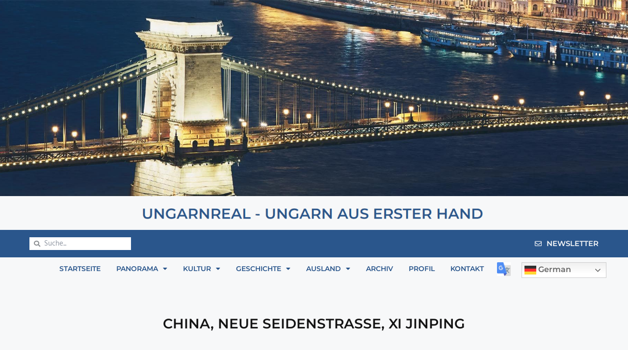

--- FILE ---
content_type: text/html; charset=UTF-8
request_url: https://ungarnreal.de/tag/neue-seidenstrasse/
body_size: 21932
content:
<!doctype html>
<html lang="de" class="no-js" itemtype="https://schema.org/Blog" itemscope>
<head>
	<meta charset="UTF-8">
	<meta name="viewport" content="width=device-width, initial-scale=1, minimum-scale=1">
	<meta name='robots' content='index, follow, max-image-preview:large, max-snippet:-1, max-video-preview:-1' />

	<!-- This site is optimized with the Yoast SEO plugin v26.8 - https://yoast.com/product/yoast-seo-wordpress/ -->
	<title>Neue Seidenstraße Archívum - UNGARNREAL - Ungarn aus erster Hand</title>
<link data-rocket-preload as="style" href="https://fonts.googleapis.com/css?family=Hind%3Aregular%2C700&#038;display=swap" rel="preload">
<link href="https://fonts.googleapis.com/css?family=Hind%3Aregular%2C700&#038;display=swap" media="print" onload="this.media=&#039;all&#039;" rel="stylesheet">
<noscript><link rel="stylesheet" href="https://fonts.googleapis.com/css?family=Hind%3Aregular%2C700&#038;display=swap"></noscript>
	<link rel="canonical" href="https://ungarnreal.de/tag/neue-seidenstrasse/" />
	<meta property="og:locale" content="de_DE" />
	<meta property="og:type" content="article" />
	<meta property="og:title" content="Neue Seidenstraße Archívum - UNGARNREAL - Ungarn aus erster Hand" />
	<meta property="og:url" content="https://ungarnreal.de/tag/neue-seidenstrasse/" />
	<meta property="og:site_name" content="UNGARNREAL - Ungarn aus erster Hand" />
	<meta name="twitter:card" content="summary_large_image" />
	<script type="application/ld+json" class="yoast-schema-graph">{"@context":"https://schema.org","@graph":[{"@type":"CollectionPage","@id":"https://ungarnreal.de/tag/neue-seidenstrasse/","url":"https://ungarnreal.de/tag/neue-seidenstrasse/","name":"Neue Seidenstraße Archívum - UNGARNREAL - Ungarn aus erster Hand","isPartOf":{"@id":"https://ungarnreal.de/#website"},"primaryImageOfPage":{"@id":"https://ungarnreal.de/tag/neue-seidenstrasse/#primaryimage"},"image":{"@id":"https://ungarnreal.de/tag/neue-seidenstrasse/#primaryimage"},"thumbnailUrl":"https://ungarnreal.de/wp-content/uploads/2024/05/d_kos20240509019-1.jpg","breadcrumb":{"@id":"https://ungarnreal.de/tag/neue-seidenstrasse/#breadcrumb"},"inLanguage":"de"},{"@type":"ImageObject","inLanguage":"de","@id":"https://ungarnreal.de/tag/neue-seidenstrasse/#primaryimage","url":"https://ungarnreal.de/wp-content/uploads/2024/05/d_kos20240509019-1.jpg","contentUrl":"https://ungarnreal.de/wp-content/uploads/2024/05/d_kos20240509019-1.jpg","width":800,"height":533},{"@type":"BreadcrumbList","@id":"https://ungarnreal.de/tag/neue-seidenstrasse/#breadcrumb","itemListElement":[{"@type":"ListItem","position":1,"name":"Startseite","item":"https://ungarnreal.de/"},{"@type":"ListItem","position":2,"name":"Neue Seidenstraße"}]},{"@type":"WebSite","@id":"https://ungarnreal.de/#website","url":"https://ungarnreal.de/","name":"UNGARNREAL - Ungarn aus erster Hand","description":"Erhellendes aus dem ungarischen Kosmos","potentialAction":[{"@type":"SearchAction","target":{"@type":"EntryPoint","urlTemplate":"https://ungarnreal.de/?s={search_term_string}"},"query-input":{"@type":"PropertyValueSpecification","valueRequired":true,"valueName":"search_term_string"}}],"inLanguage":"de"}]}</script>
	<!-- / Yoast SEO plugin. -->


<link rel='dns-prefetch' href='//www.googletagmanager.com' />
<link href='https://fonts.gstatic.com' crossorigin rel='preconnect' />
<link rel="alternate" type="application/rss+xml" title="UNGARNREAL - Ungarn aus erster Hand &raquo; Feed" href="https://ungarnreal.de/feed/" />
<link rel="alternate" type="application/rss+xml" title="UNGARNREAL - Ungarn aus erster Hand &raquo; Kommentar-Feed" href="https://ungarnreal.de/comments/feed/" />
			<script>document.documentElement.classList.remove( 'no-js' );</script>
			<link rel="alternate" type="application/rss+xml" title="UNGARNREAL - Ungarn aus erster Hand &raquo; Neue Seidenstraße Schlagwort-Feed" href="https://ungarnreal.de/tag/neue-seidenstrasse/feed/" />
<style id='wp-img-auto-sizes-contain-inline-css'>
img:is([sizes=auto i],[sizes^="auto," i]){contain-intrinsic-size:3000px 1500px}
/*# sourceURL=wp-img-auto-sizes-contain-inline-css */
</style>
<link rel='stylesheet' id='colorboxstyle-css' href='https://ungarnreal.de/wp-content/plugins/link-library/colorbox/colorbox.css?ver=e2db8e6c0c663775fdfbb7f511d0d6c4' media='all' />
<style id='wp-emoji-styles-inline-css'>

	img.wp-smiley, img.emoji {
		display: inline !important;
		border: none !important;
		box-shadow: none !important;
		height: 1em !important;
		width: 1em !important;
		margin: 0 0.07em !important;
		vertical-align: -0.1em !important;
		background: none !important;
		padding: 0 !important;
	}
/*# sourceURL=wp-emoji-styles-inline-css */
</style>
<link rel='stylesheet' id='wp-block-library-css' href='https://ungarnreal.de/wp-includes/css/dist/block-library/style.min.css?ver=e2db8e6c0c663775fdfbb7f511d0d6c4' media='all' />
<style id='wp-block-heading-inline-css'>
h1:where(.wp-block-heading).has-background,h2:where(.wp-block-heading).has-background,h3:where(.wp-block-heading).has-background,h4:where(.wp-block-heading).has-background,h5:where(.wp-block-heading).has-background,h6:where(.wp-block-heading).has-background{padding:1.25em 2.375em}h1.has-text-align-left[style*=writing-mode]:where([style*=vertical-lr]),h1.has-text-align-right[style*=writing-mode]:where([style*=vertical-rl]),h2.has-text-align-left[style*=writing-mode]:where([style*=vertical-lr]),h2.has-text-align-right[style*=writing-mode]:where([style*=vertical-rl]),h3.has-text-align-left[style*=writing-mode]:where([style*=vertical-lr]),h3.has-text-align-right[style*=writing-mode]:where([style*=vertical-rl]),h4.has-text-align-left[style*=writing-mode]:where([style*=vertical-lr]),h4.has-text-align-right[style*=writing-mode]:where([style*=vertical-rl]),h5.has-text-align-left[style*=writing-mode]:where([style*=vertical-lr]),h5.has-text-align-right[style*=writing-mode]:where([style*=vertical-rl]),h6.has-text-align-left[style*=writing-mode]:where([style*=vertical-lr]),h6.has-text-align-right[style*=writing-mode]:where([style*=vertical-rl]){rotate:180deg}
/*# sourceURL=https://ungarnreal.de/wp-includes/blocks/heading/style.min.css */
</style>
<style id='wp-block-paragraph-inline-css'>
.is-small-text{font-size:.875em}.is-regular-text{font-size:1em}.is-large-text{font-size:2.25em}.is-larger-text{font-size:3em}.has-drop-cap:not(:focus):first-letter{float:left;font-size:8.4em;font-style:normal;font-weight:100;line-height:.68;margin:.05em .1em 0 0;text-transform:uppercase}body.rtl .has-drop-cap:not(:focus):first-letter{float:none;margin-left:.1em}p.has-drop-cap.has-background{overflow:hidden}:root :where(p.has-background){padding:1.25em 2.375em}:where(p.has-text-color:not(.has-link-color)) a{color:inherit}p.has-text-align-left[style*="writing-mode:vertical-lr"],p.has-text-align-right[style*="writing-mode:vertical-rl"]{rotate:180deg}
/*# sourceURL=https://ungarnreal.de/wp-includes/blocks/paragraph/style.min.css */
</style>
<style id='wp-block-quote-inline-css'>
.wp-block-quote{box-sizing:border-box;overflow-wrap:break-word}.wp-block-quote.is-large:where(:not(.is-style-plain)),.wp-block-quote.is-style-large:where(:not(.is-style-plain)){margin-bottom:1em;padding:0 1em}.wp-block-quote.is-large:where(:not(.is-style-plain)) p,.wp-block-quote.is-style-large:where(:not(.is-style-plain)) p{font-size:1.5em;font-style:italic;line-height:1.6}.wp-block-quote.is-large:where(:not(.is-style-plain)) cite,.wp-block-quote.is-large:where(:not(.is-style-plain)) footer,.wp-block-quote.is-style-large:where(:not(.is-style-plain)) cite,.wp-block-quote.is-style-large:where(:not(.is-style-plain)) footer{font-size:1.125em;text-align:right}.wp-block-quote>cite{display:block}
/*# sourceURL=https://ungarnreal.de/wp-includes/blocks/quote/style.min.css */
</style>
<style id='global-styles-inline-css'>
:root{--wp--preset--aspect-ratio--square: 1;--wp--preset--aspect-ratio--4-3: 4/3;--wp--preset--aspect-ratio--3-4: 3/4;--wp--preset--aspect-ratio--3-2: 3/2;--wp--preset--aspect-ratio--2-3: 2/3;--wp--preset--aspect-ratio--16-9: 16/9;--wp--preset--aspect-ratio--9-16: 9/16;--wp--preset--color--black: #000000;--wp--preset--color--cyan-bluish-gray: #abb8c3;--wp--preset--color--white: #ffffff;--wp--preset--color--pale-pink: #f78da7;--wp--preset--color--vivid-red: #cf2e2e;--wp--preset--color--luminous-vivid-orange: #ff6900;--wp--preset--color--luminous-vivid-amber: #fcb900;--wp--preset--color--light-green-cyan: #7bdcb5;--wp--preset--color--vivid-green-cyan: #00d084;--wp--preset--color--pale-cyan-blue: #8ed1fc;--wp--preset--color--vivid-cyan-blue: #0693e3;--wp--preset--color--vivid-purple: #9b51e0;--wp--preset--color--theme-palette-1: var(--global-palette1);--wp--preset--color--theme-palette-2: var(--global-palette2);--wp--preset--color--theme-palette-3: var(--global-palette3);--wp--preset--color--theme-palette-4: var(--global-palette4);--wp--preset--color--theme-palette-5: var(--global-palette5);--wp--preset--color--theme-palette-6: var(--global-palette6);--wp--preset--color--theme-palette-7: var(--global-palette7);--wp--preset--color--theme-palette-8: var(--global-palette8);--wp--preset--color--theme-palette-9: var(--global-palette9);--wp--preset--gradient--vivid-cyan-blue-to-vivid-purple: linear-gradient(135deg,rgb(6,147,227) 0%,rgb(155,81,224) 100%);--wp--preset--gradient--light-green-cyan-to-vivid-green-cyan: linear-gradient(135deg,rgb(122,220,180) 0%,rgb(0,208,130) 100%);--wp--preset--gradient--luminous-vivid-amber-to-luminous-vivid-orange: linear-gradient(135deg,rgb(252,185,0) 0%,rgb(255,105,0) 100%);--wp--preset--gradient--luminous-vivid-orange-to-vivid-red: linear-gradient(135deg,rgb(255,105,0) 0%,rgb(207,46,46) 100%);--wp--preset--gradient--very-light-gray-to-cyan-bluish-gray: linear-gradient(135deg,rgb(238,238,238) 0%,rgb(169,184,195) 100%);--wp--preset--gradient--cool-to-warm-spectrum: linear-gradient(135deg,rgb(74,234,220) 0%,rgb(151,120,209) 20%,rgb(207,42,186) 40%,rgb(238,44,130) 60%,rgb(251,105,98) 80%,rgb(254,248,76) 100%);--wp--preset--gradient--blush-light-purple: linear-gradient(135deg,rgb(255,206,236) 0%,rgb(152,150,240) 100%);--wp--preset--gradient--blush-bordeaux: linear-gradient(135deg,rgb(254,205,165) 0%,rgb(254,45,45) 50%,rgb(107,0,62) 100%);--wp--preset--gradient--luminous-dusk: linear-gradient(135deg,rgb(255,203,112) 0%,rgb(199,81,192) 50%,rgb(65,88,208) 100%);--wp--preset--gradient--pale-ocean: linear-gradient(135deg,rgb(255,245,203) 0%,rgb(182,227,212) 50%,rgb(51,167,181) 100%);--wp--preset--gradient--electric-grass: linear-gradient(135deg,rgb(202,248,128) 0%,rgb(113,206,126) 100%);--wp--preset--gradient--midnight: linear-gradient(135deg,rgb(2,3,129) 0%,rgb(40,116,252) 100%);--wp--preset--font-size--small: var(--global-font-size-small);--wp--preset--font-size--medium: var(--global-font-size-medium);--wp--preset--font-size--large: var(--global-font-size-large);--wp--preset--font-size--x-large: 42px;--wp--preset--font-size--larger: var(--global-font-size-larger);--wp--preset--font-size--xxlarge: var(--global-font-size-xxlarge);--wp--preset--spacing--20: 0.44rem;--wp--preset--spacing--30: 0.67rem;--wp--preset--spacing--40: 1rem;--wp--preset--spacing--50: 1.5rem;--wp--preset--spacing--60: 2.25rem;--wp--preset--spacing--70: 3.38rem;--wp--preset--spacing--80: 5.06rem;--wp--preset--shadow--natural: 6px 6px 9px rgba(0, 0, 0, 0.2);--wp--preset--shadow--deep: 12px 12px 50px rgba(0, 0, 0, 0.4);--wp--preset--shadow--sharp: 6px 6px 0px rgba(0, 0, 0, 0.2);--wp--preset--shadow--outlined: 6px 6px 0px -3px rgb(255, 255, 255), 6px 6px rgb(0, 0, 0);--wp--preset--shadow--crisp: 6px 6px 0px rgb(0, 0, 0);}:where(.is-layout-flex){gap: 0.5em;}:where(.is-layout-grid){gap: 0.5em;}body .is-layout-flex{display: flex;}.is-layout-flex{flex-wrap: wrap;align-items: center;}.is-layout-flex > :is(*, div){margin: 0;}body .is-layout-grid{display: grid;}.is-layout-grid > :is(*, div){margin: 0;}:where(.wp-block-columns.is-layout-flex){gap: 2em;}:where(.wp-block-columns.is-layout-grid){gap: 2em;}:where(.wp-block-post-template.is-layout-flex){gap: 1.25em;}:where(.wp-block-post-template.is-layout-grid){gap: 1.25em;}.has-black-color{color: var(--wp--preset--color--black) !important;}.has-cyan-bluish-gray-color{color: var(--wp--preset--color--cyan-bluish-gray) !important;}.has-white-color{color: var(--wp--preset--color--white) !important;}.has-pale-pink-color{color: var(--wp--preset--color--pale-pink) !important;}.has-vivid-red-color{color: var(--wp--preset--color--vivid-red) !important;}.has-luminous-vivid-orange-color{color: var(--wp--preset--color--luminous-vivid-orange) !important;}.has-luminous-vivid-amber-color{color: var(--wp--preset--color--luminous-vivid-amber) !important;}.has-light-green-cyan-color{color: var(--wp--preset--color--light-green-cyan) !important;}.has-vivid-green-cyan-color{color: var(--wp--preset--color--vivid-green-cyan) !important;}.has-pale-cyan-blue-color{color: var(--wp--preset--color--pale-cyan-blue) !important;}.has-vivid-cyan-blue-color{color: var(--wp--preset--color--vivid-cyan-blue) !important;}.has-vivid-purple-color{color: var(--wp--preset--color--vivid-purple) !important;}.has-black-background-color{background-color: var(--wp--preset--color--black) !important;}.has-cyan-bluish-gray-background-color{background-color: var(--wp--preset--color--cyan-bluish-gray) !important;}.has-white-background-color{background-color: var(--wp--preset--color--white) !important;}.has-pale-pink-background-color{background-color: var(--wp--preset--color--pale-pink) !important;}.has-vivid-red-background-color{background-color: var(--wp--preset--color--vivid-red) !important;}.has-luminous-vivid-orange-background-color{background-color: var(--wp--preset--color--luminous-vivid-orange) !important;}.has-luminous-vivid-amber-background-color{background-color: var(--wp--preset--color--luminous-vivid-amber) !important;}.has-light-green-cyan-background-color{background-color: var(--wp--preset--color--light-green-cyan) !important;}.has-vivid-green-cyan-background-color{background-color: var(--wp--preset--color--vivid-green-cyan) !important;}.has-pale-cyan-blue-background-color{background-color: var(--wp--preset--color--pale-cyan-blue) !important;}.has-vivid-cyan-blue-background-color{background-color: var(--wp--preset--color--vivid-cyan-blue) !important;}.has-vivid-purple-background-color{background-color: var(--wp--preset--color--vivid-purple) !important;}.has-black-border-color{border-color: var(--wp--preset--color--black) !important;}.has-cyan-bluish-gray-border-color{border-color: var(--wp--preset--color--cyan-bluish-gray) !important;}.has-white-border-color{border-color: var(--wp--preset--color--white) !important;}.has-pale-pink-border-color{border-color: var(--wp--preset--color--pale-pink) !important;}.has-vivid-red-border-color{border-color: var(--wp--preset--color--vivid-red) !important;}.has-luminous-vivid-orange-border-color{border-color: var(--wp--preset--color--luminous-vivid-orange) !important;}.has-luminous-vivid-amber-border-color{border-color: var(--wp--preset--color--luminous-vivid-amber) !important;}.has-light-green-cyan-border-color{border-color: var(--wp--preset--color--light-green-cyan) !important;}.has-vivid-green-cyan-border-color{border-color: var(--wp--preset--color--vivid-green-cyan) !important;}.has-pale-cyan-blue-border-color{border-color: var(--wp--preset--color--pale-cyan-blue) !important;}.has-vivid-cyan-blue-border-color{border-color: var(--wp--preset--color--vivid-cyan-blue) !important;}.has-vivid-purple-border-color{border-color: var(--wp--preset--color--vivid-purple) !important;}.has-vivid-cyan-blue-to-vivid-purple-gradient-background{background: var(--wp--preset--gradient--vivid-cyan-blue-to-vivid-purple) !important;}.has-light-green-cyan-to-vivid-green-cyan-gradient-background{background: var(--wp--preset--gradient--light-green-cyan-to-vivid-green-cyan) !important;}.has-luminous-vivid-amber-to-luminous-vivid-orange-gradient-background{background: var(--wp--preset--gradient--luminous-vivid-amber-to-luminous-vivid-orange) !important;}.has-luminous-vivid-orange-to-vivid-red-gradient-background{background: var(--wp--preset--gradient--luminous-vivid-orange-to-vivid-red) !important;}.has-very-light-gray-to-cyan-bluish-gray-gradient-background{background: var(--wp--preset--gradient--very-light-gray-to-cyan-bluish-gray) !important;}.has-cool-to-warm-spectrum-gradient-background{background: var(--wp--preset--gradient--cool-to-warm-spectrum) !important;}.has-blush-light-purple-gradient-background{background: var(--wp--preset--gradient--blush-light-purple) !important;}.has-blush-bordeaux-gradient-background{background: var(--wp--preset--gradient--blush-bordeaux) !important;}.has-luminous-dusk-gradient-background{background: var(--wp--preset--gradient--luminous-dusk) !important;}.has-pale-ocean-gradient-background{background: var(--wp--preset--gradient--pale-ocean) !important;}.has-electric-grass-gradient-background{background: var(--wp--preset--gradient--electric-grass) !important;}.has-midnight-gradient-background{background: var(--wp--preset--gradient--midnight) !important;}.has-small-font-size{font-size: var(--wp--preset--font-size--small) !important;}.has-medium-font-size{font-size: var(--wp--preset--font-size--medium) !important;}.has-large-font-size{font-size: var(--wp--preset--font-size--large) !important;}.has-x-large-font-size{font-size: var(--wp--preset--font-size--x-large) !important;}
/*# sourceURL=global-styles-inline-css */
</style>
<style id='core-block-supports-inline-css'>
.wp-elements-c3d7dd1b18d81628742b997f718fc350 a:where(:not(.wp-element-button)){color:var(--wp--preset--color--theme-palette-9);}.wp-elements-3f264ae99f52d8df9f766d684f62f1ff a:where(:not(.wp-element-button)){color:var(--wp--preset--color--theme-palette-9);}
/*# sourceURL=core-block-supports-inline-css */
</style>

<style id='classic-theme-styles-inline-css'>
/*! This file is auto-generated */
.wp-block-button__link{color:#fff;background-color:#32373c;border-radius:9999px;box-shadow:none;text-decoration:none;padding:calc(.667em + 2px) calc(1.333em + 2px);font-size:1.125em}.wp-block-file__button{background:#32373c;color:#fff;text-decoration:none}
/*# sourceURL=/wp-includes/css/classic-themes.min.css */
</style>
<link rel='stylesheet' id='thumbs_rating_styles-css' href='https://ungarnreal.de/wp-content/plugins/link-library/upvote-downvote/css/style.css?ver=1.0.0' media='all' />
<link rel='stylesheet' id='kadence-global-css' href='https://ungarnreal.de/wp-content/themes/kadence/assets/css/global.min.css?ver=1.3.6' media='all' />
<style id='kadence-global-inline-css'>
/* Kadence Base CSS */
:root{--global-palette1:#2a568c;--global-palette2:#5281bb;--global-palette3:#151515;--global-palette4:#2D3748;--global-palette5:#4A5568;--global-palette6:#6f6f6f;--global-palette7:#adafb1;--global-palette8:#f7f8f9;--global-palette9:#ffffff;--global-palette9rgb:255, 255, 255;--global-palette-highlight:var(--global-palette1);--global-palette-highlight-alt:var(--global-palette2);--global-palette-highlight-alt2:var(--global-palette9);--global-palette-btn-bg:var(--global-palette1);--global-palette-btn-bg-hover:var(--global-palette2);--global-palette-btn:var(--global-palette9);--global-palette-btn-hover:var(--global-palette9);--global-body-font-family:Hind, sans-serif;--global-heading-font-family:inherit;--global-primary-nav-font-family:inherit;--global-fallback-font:sans-serif;--global-display-fallback-font:sans-serif;--global-content-width:1290px;--global-content-wide-width:calc(1290px + 230px);--global-content-narrow-width:842px;--global-content-edge-padding:1.5rem;--global-content-boxed-padding:2rem;--global-calc-content-width:calc(1290px - var(--global-content-edge-padding) - var(--global-content-edge-padding) );--wp--style--global--content-size:var(--global-calc-content-width);}.wp-site-blocks{--global-vw:calc( 100vw - ( 0.5 * var(--scrollbar-offset)));}:root body.kadence-elementor-colors{--e-global-color-kadence1:var(--global-palette1);--e-global-color-kadence2:var(--global-palette2);--e-global-color-kadence3:var(--global-palette3);--e-global-color-kadence4:var(--global-palette4);--e-global-color-kadence5:var(--global-palette5);--e-global-color-kadence6:var(--global-palette6);--e-global-color-kadence7:var(--global-palette7);--e-global-color-kadence8:var(--global-palette8);--e-global-color-kadence9:var(--global-palette9);}body{background:var(--global-palette8);}body, input, select, optgroup, textarea{font-style:normal;font-weight:normal;font-size:17px;line-height:1.6;font-family:var(--global-body-font-family);color:var(--global-palette3);}.content-bg, body.content-style-unboxed .site{background:var(--global-palette9);}h1,h2,h3,h4,h5,h6{font-family:var(--global-heading-font-family);}h1{font-weight:700;font-size:32px;line-height:1.5;color:var(--global-palette3);}h2{font-weight:700;font-size:28px;line-height:1.5;color:var(--global-palette3);}h3{font-weight:700;font-size:24px;line-height:1.5;color:var(--global-palette3);}h4{font-weight:700;font-size:22px;line-height:1.5;color:var(--global-palette4);}h5{font-weight:700;font-size:20px;line-height:1.5;color:var(--global-palette4);}h6{font-weight:700;font-size:18px;line-height:1.5;color:var(--global-palette5);}.entry-hero .kadence-breadcrumbs{max-width:1290px;}.site-container, .site-header-row-layout-contained, .site-footer-row-layout-contained, .entry-hero-layout-contained, .comments-area, .alignfull > .wp-block-cover__inner-container, .alignwide > .wp-block-cover__inner-container{max-width:var(--global-content-width);}.content-width-narrow .content-container.site-container, .content-width-narrow .hero-container.site-container{max-width:var(--global-content-narrow-width);}@media all and (min-width: 1520px){.wp-site-blocks .content-container  .alignwide{margin-left:-115px;margin-right:-115px;width:unset;max-width:unset;}}@media all and (min-width: 1102px){.content-width-narrow .wp-site-blocks .content-container .alignwide{margin-left:-130px;margin-right:-130px;width:unset;max-width:unset;}}.content-style-boxed .wp-site-blocks .entry-content .alignwide{margin-left:calc( -1 * var( --global-content-boxed-padding ) );margin-right:calc( -1 * var( --global-content-boxed-padding ) );}.content-area{margin-top:5rem;margin-bottom:5rem;}@media all and (max-width: 1024px){.content-area{margin-top:3rem;margin-bottom:3rem;}}@media all and (max-width: 767px){.content-area{margin-top:2rem;margin-bottom:2rem;}}@media all and (max-width: 1024px){:root{--global-content-boxed-padding:2rem;}}@media all and (max-width: 767px){:root{--global-content-boxed-padding:1.5rem;}}.entry-content-wrap{padding:2rem;}@media all and (max-width: 1024px){.entry-content-wrap{padding:2rem;}}@media all and (max-width: 767px){.entry-content-wrap{padding:1.5rem;}}.entry.single-entry{box-shadow:0px 15px 15px -10px rgba(0,0,0,0.05);}.entry.loop-entry{box-shadow:0px 15px 15px -10px rgba(0,0,0,0.05);}.loop-entry .entry-content-wrap{padding:2rem;}@media all and (max-width: 1024px){.loop-entry .entry-content-wrap{padding:2rem;}}@media all and (max-width: 767px){.loop-entry .entry-content-wrap{padding:1.5rem;}}button, .button, .wp-block-button__link, input[type="button"], input[type="reset"], input[type="submit"], .fl-button, .elementor-button-wrapper .elementor-button, .wc-block-components-checkout-place-order-button, .wc-block-cart__submit{box-shadow:0px 0px 0px -7px rgba(0,0,0,0);}button:hover, button:focus, button:active, .button:hover, .button:focus, .button:active, .wp-block-button__link:hover, .wp-block-button__link:focus, .wp-block-button__link:active, input[type="button"]:hover, input[type="button"]:focus, input[type="button"]:active, input[type="reset"]:hover, input[type="reset"]:focus, input[type="reset"]:active, input[type="submit"]:hover, input[type="submit"]:focus, input[type="submit"]:active, .elementor-button-wrapper .elementor-button:hover, .elementor-button-wrapper .elementor-button:focus, .elementor-button-wrapper .elementor-button:active, .wc-block-cart__submit:hover{box-shadow:0px 15px 25px -7px rgba(0,0,0,0.1);}.kb-button.kb-btn-global-outline.kb-btn-global-inherit{padding-top:calc(px - 2px);padding-right:calc(px - 2px);padding-bottom:calc(px - 2px);padding-left:calc(px - 2px);}@media all and (min-width: 1025px){.transparent-header .entry-hero .entry-hero-container-inner{padding-top:80px;}}@media all and (max-width: 1024px){.mobile-transparent-header .entry-hero .entry-hero-container-inner{padding-top:80px;}}@media all and (max-width: 767px){.mobile-transparent-header .entry-hero .entry-hero-container-inner{padding-top:80px;}}#kt-scroll-up-reader, #kt-scroll-up{border-radius:0px 0px 0px 0px;color:var(--global-palette8);background:var(--global-palette2);bottom:30px;font-size:1.2em;padding:0.4em 0.4em 0.4em 0.4em;}#kt-scroll-up-reader.scroll-up-side-right, #kt-scroll-up.scroll-up-side-right{right:30px;}#kt-scroll-up-reader.scroll-up-side-left, #kt-scroll-up.scroll-up-side-left{left:30px;}
/* Kadence Header CSS */
@media all and (max-width: 1024px){.mobile-transparent-header #masthead{position:absolute;left:0px;right:0px;z-index:100;}.kadence-scrollbar-fixer.mobile-transparent-header #masthead{right:var(--scrollbar-offset,0);}.mobile-transparent-header #masthead, .mobile-transparent-header .site-top-header-wrap .site-header-row-container-inner, .mobile-transparent-header .site-main-header-wrap .site-header-row-container-inner, .mobile-transparent-header .site-bottom-header-wrap .site-header-row-container-inner{background:transparent;}.site-header-row-tablet-layout-fullwidth, .site-header-row-tablet-layout-standard{padding:0px;}}@media all and (min-width: 1025px){.transparent-header #masthead{position:absolute;left:0px;right:0px;z-index:100;}.transparent-header.kadence-scrollbar-fixer #masthead{right:var(--scrollbar-offset,0);}.transparent-header #masthead, .transparent-header .site-top-header-wrap .site-header-row-container-inner, .transparent-header .site-main-header-wrap .site-header-row-container-inner, .transparent-header .site-bottom-header-wrap .site-header-row-container-inner{background:transparent;}}.site-branding{padding:0px 0px 0px 0px;}.site-branding .site-title{font-weight:700;font-size:26px;line-height:1.2;color:var(--global-palette3);}#masthead, #masthead .kadence-sticky-header.item-is-fixed:not(.item-at-start):not(.site-header-row-container):not(.site-main-header-wrap), #masthead .kadence-sticky-header.item-is-fixed:not(.item-at-start) > .site-header-row-container-inner{background:#ffffff;}.site-main-header-inner-wrap{min-height:80px;}.header-navigation[class*="header-navigation-style-underline"] .header-menu-container.primary-menu-container>ul>li>a:after{width:calc( 100% - 1.2em);}.main-navigation .primary-menu-container > ul > li.menu-item > a{padding-left:calc(1.2em / 2);padding-right:calc(1.2em / 2);padding-top:0.6em;padding-bottom:0.6em;color:var(--global-palette5);}.main-navigation .primary-menu-container > ul > li.menu-item .dropdown-nav-special-toggle{right:calc(1.2em / 2);}.main-navigation .primary-menu-container > ul > li.menu-item > a:hover{color:var(--global-palette-highlight);}.main-navigation .primary-menu-container > ul > li.menu-item.current-menu-item > a{color:var(--global-palette3);}.header-navigation .header-menu-container ul ul.sub-menu, .header-navigation .header-menu-container ul ul.submenu{background:var(--global-palette3);box-shadow:0px 2px 13px 0px rgba(0,0,0,0.1);}.header-navigation .header-menu-container ul ul li.menu-item, .header-menu-container ul.menu > li.kadence-menu-mega-enabled > ul > li.menu-item > a{border-bottom:1px solid rgba(255,255,255,0.1);}.header-navigation .header-menu-container ul ul li.menu-item > a{width:200px;padding-top:1em;padding-bottom:1em;color:var(--global-palette8);font-size:12px;}.header-navigation .header-menu-container ul ul li.menu-item > a:hover{color:var(--global-palette9);background:var(--global-palette4);}.header-navigation .header-menu-container ul ul li.menu-item.current-menu-item > a{color:var(--global-palette9);background:var(--global-palette4);}.mobile-toggle-open-container .menu-toggle-open, .mobile-toggle-open-container .menu-toggle-open:focus{color:var(--global-palette5);padding:0.4em 0.6em 0.4em 0.6em;font-size:14px;}.mobile-toggle-open-container .menu-toggle-open.menu-toggle-style-bordered{border:1px solid currentColor;}.mobile-toggle-open-container .menu-toggle-open .menu-toggle-icon{font-size:20px;}.mobile-toggle-open-container .menu-toggle-open:hover, .mobile-toggle-open-container .menu-toggle-open:focus-visible{color:var(--global-palette-highlight);}.mobile-navigation ul li{font-size:14px;}.mobile-navigation ul li a{padding-top:1em;padding-bottom:1em;}.mobile-navigation ul li > a, .mobile-navigation ul li.menu-item-has-children > .drawer-nav-drop-wrap{color:var(--global-palette8);}.mobile-navigation ul li.current-menu-item > a, .mobile-navigation ul li.current-menu-item.menu-item-has-children > .drawer-nav-drop-wrap{color:var(--global-palette-highlight);}.mobile-navigation ul li.menu-item-has-children .drawer-nav-drop-wrap, .mobile-navigation ul li:not(.menu-item-has-children) a{border-bottom:1px solid rgba(255,255,255,0.1);}.mobile-navigation:not(.drawer-navigation-parent-toggle-true) ul li.menu-item-has-children .drawer-nav-drop-wrap button{border-left:1px solid rgba(255,255,255,0.1);}#mobile-drawer .drawer-header .drawer-toggle{padding:0.6em 0.15em 0.6em 0.15em;font-size:24px;}
/* Kadence Footer CSS */
.site-bottom-footer-inner-wrap{padding-top:30px;padding-bottom:30px;grid-column-gap:30px;}.site-bottom-footer-inner-wrap .widget{margin-bottom:30px;}.site-bottom-footer-inner-wrap .site-footer-section:not(:last-child):after{right:calc(-30px / 2);}
/*# sourceURL=kadence-global-inline-css */
</style>
<link rel='stylesheet' id='kadence-header-css' href='https://ungarnreal.de/wp-content/themes/kadence/assets/css/header.min.css?ver=1.3.6' media='all' />
<link rel='stylesheet' id='kadence-content-css' href='https://ungarnreal.de/wp-content/themes/kadence/assets/css/content.min.css?ver=1.3.6' media='all' />
<link rel='stylesheet' id='kadence-footer-css' href='https://ungarnreal.de/wp-content/themes/kadence/assets/css/footer.min.css?ver=1.3.6' media='all' />
<link rel='stylesheet' id='e-animation-shrink-css' href='https://ungarnreal.de/wp-content/plugins/elementor/assets/lib/animations/styles/e-animation-shrink.min.css?ver=3.32.5' media='all' />
<link rel='stylesheet' id='elementor-frontend-css' href='https://ungarnreal.de/wp-content/plugins/elementor/assets/css/frontend.min.css?ver=3.32.5' media='all' />
<link rel='stylesheet' id='widget-image-css' href='https://ungarnreal.de/wp-content/plugins/elementor/assets/css/widget-image.min.css?ver=3.32.5' media='all' />
<link rel='stylesheet' id='widget-search-form-css' href='https://ungarnreal.de/wp-content/plugins/elementor-pro/assets/css/widget-search-form.min.css?ver=3.34.2' media='all' />
<link rel='stylesheet' id='elementor-icons-shared-0-css' href='https://ungarnreal.de/wp-content/plugins/elementor/assets/lib/font-awesome/css/fontawesome.min.css?ver=5.15.3' media='all' />
<link rel='stylesheet' id='elementor-icons-fa-solid-css' href='https://ungarnreal.de/wp-content/plugins/elementor/assets/lib/font-awesome/css/solid.min.css?ver=5.15.3' media='all' />
<link rel='stylesheet' id='widget-icon-list-css' href='https://ungarnreal.de/wp-content/plugins/elementor/assets/css/widget-icon-list.min.css?ver=3.32.5' media='all' />
<link rel='stylesheet' id='widget-nav-menu-css' href='https://ungarnreal.de/wp-content/plugins/elementor-pro/assets/css/widget-nav-menu.min.css?ver=3.34.2' media='all' />
<link rel='stylesheet' id='swiper-css' href='https://ungarnreal.de/wp-content/plugins/elementor/assets/lib/swiper/v8/css/swiper.min.css?ver=8.4.5' media='all' />
<link rel='stylesheet' id='e-swiper-css' href='https://ungarnreal.de/wp-content/plugins/elementor/assets/css/conditionals/e-swiper.min.css?ver=3.32.5' media='all' />
<link rel='stylesheet' id='e-sticky-css' href='https://ungarnreal.de/wp-content/plugins/elementor-pro/assets/css/modules/sticky.min.css?ver=3.34.2' media='all' />
<link rel='stylesheet' id='widget-heading-css' href='https://ungarnreal.de/wp-content/plugins/elementor/assets/css/widget-heading.min.css?ver=3.32.5' media='all' />
<link rel='stylesheet' id='widget-divider-css' href='https://ungarnreal.de/wp-content/plugins/elementor/assets/css/widget-divider.min.css?ver=3.32.5' media='all' />
<link rel='stylesheet' id='widget-posts-css' href='https://ungarnreal.de/wp-content/plugins/elementor-pro/assets/css/widget-posts.min.css?ver=3.34.2' media='all' />
<link rel='stylesheet' id='elementor-icons-css' href='https://ungarnreal.de/wp-content/plugins/elementor/assets/lib/eicons/css/elementor-icons.min.css?ver=5.44.0' media='all' />
<link rel='stylesheet' id='elementor-post-7535-css' href='https://ungarnreal.de/wp-content/uploads/elementor/css/post-7535.css?ver=1769189212' media='all' />
<link rel='stylesheet' id='elementor-post-7576-css' href='https://ungarnreal.de/wp-content/uploads/elementor/css/post-7576.css?ver=1769189212' media='all' />
<link rel='stylesheet' id='elementor-post-7949-css' href='https://ungarnreal.de/wp-content/uploads/elementor/css/post-7949.css?ver=1769189212' media='all' />
<link rel='stylesheet' id='elementor-post-8051-css' href='https://ungarnreal.de/wp-content/uploads/elementor/css/post-8051.css?ver=1769189212' media='all' />
<link rel='stylesheet' id='elementor-gf-local-montserrat-css' href='https://ungarnreal.de/wp-content/uploads/elementor/google-fonts/css/montserrat.css?ver=1745999816' media='all' />
<link rel='stylesheet' id='elementor-gf-local-hind-css' href='https://ungarnreal.de/wp-content/uploads/elementor/google-fonts/css/hind.css?ver=1745999817' media='all' />
<link rel='stylesheet' id='elementor-gf-local-poppins-css' href='https://ungarnreal.de/wp-content/uploads/elementor/google-fonts/css/poppins.css?ver=1745999819' media='all' />
<link rel='stylesheet' id='elementor-icons-fa-regular-css' href='https://ungarnreal.de/wp-content/plugins/elementor/assets/lib/font-awesome/css/regular.min.css?ver=5.15.3' media='all' />
<script src="https://ungarnreal.de/wp-includes/js/jquery/jquery.min.js?ver=3.7.1" id="jquery-core-js"></script>
<script src="https://ungarnreal.de/wp-includes/js/jquery/jquery-migrate.min.js?ver=3.4.1" id="jquery-migrate-js"></script>
<script src="https://ungarnreal.de/wp-content/plugins/link-library/colorbox/jquery.colorbox-min.js?ver=1.3.9" id="colorbox-js"></script>
<script id="thumbs_rating_scripts-js-extra">
var thumbs_rating_ajax = {"ajax_url":"https://ungarnreal.de/wp-admin/admin-ajax.php","nonce":"d418cf703f"};
//# sourceURL=thumbs_rating_scripts-js-extra
</script>
<script src="https://ungarnreal.de/wp-content/plugins/link-library/upvote-downvote/js/general.js?ver=4.0.1" id="thumbs_rating_scripts-js"></script>
<link rel="https://api.w.org/" href="https://ungarnreal.de/wp-json/" /><link rel="alternate" title="JSON" type="application/json" href="https://ungarnreal.de/wp-json/wp/v2/tags/1961" /><link rel="EditURI" type="application/rsd+xml" title="RSD" href="https://ungarnreal.de/xmlrpc.php?rsd" />

<meta name="generator" content="Site Kit by Google 1.170.0" /><meta name="generator" content="Elementor 3.32.5; features: additional_custom_breakpoints; settings: css_print_method-external, google_font-enabled, font_display-swap">
<script>
  (function(i,s,o,g,r,a,m){i['GoogleAnalyticsObject']=r;i[r]=i[r]||function(){
  (i[r].q=i[r].q||[]).push(arguments)},i[r].l=1*new Date();a=s.createElement(o),
  m=s.getElementsByTagName(o)[0];a.async=1;a.src=g;m.parentNode.insertBefore(a,m)
  })(window,document,'script','https://www.google-analytics.com/analytics.js','ga');

  ga('create', 'G-6WFWZV61M3', 'auto');
  ga('send', 'pageview');

</script>
			<style>
				.e-con.e-parent:nth-of-type(n+4):not(.e-lazyloaded):not(.e-no-lazyload),
				.e-con.e-parent:nth-of-type(n+4):not(.e-lazyloaded):not(.e-no-lazyload) * {
					background-image: none !important;
				}
				@media screen and (max-height: 1024px) {
					.e-con.e-parent:nth-of-type(n+3):not(.e-lazyloaded):not(.e-no-lazyload),
					.e-con.e-parent:nth-of-type(n+3):not(.e-lazyloaded):not(.e-no-lazyload) * {
						background-image: none !important;
					}
				}
				@media screen and (max-height: 640px) {
					.e-con.e-parent:nth-of-type(n+2):not(.e-lazyloaded):not(.e-no-lazyload),
					.e-con.e-parent:nth-of-type(n+2):not(.e-lazyloaded):not(.e-no-lazyload) * {
						background-image: none !important;
					}
				}
			</style>
			
		<style id="wp-custom-css">
			.single-post .elementor-widget-theme-post-content a{font-weight: 700!important; text-decoration: underline;}

		</style>
		<meta name="generator" content="WP Rocket 3.20.0.3" data-wpr-features="wpr_preload_links wpr_desktop" /></head>

<body class="archive tag tag-neue-seidenstrasse tag-1961 wp-embed-responsive wp-theme-kadence hfeed footer-on-bottom hide-focus-outline link-style-standard content-title-style-above content-width-normal content-style-boxed content-vertical-padding-show non-transparent-header mobile-non-transparent-header kadence-elementor-colors elementor-page-8051 elementor-default elementor-template-full-width elementor-kit-7535">
<div data-rocket-location-hash="9123279c435388da595274f0980df8c6" id="wrapper" class="site wp-site-blocks">
			<a class="skip-link screen-reader-text scroll-ignore" href="#main">Zum Inhalt springen</a>
				<header data-rocket-location-hash="c79ba86f6af2311b6e1adae3e3a4c854" data-elementor-type="header" data-elementor-id="7576" class="elementor elementor-7576 elementor-location-header" data-elementor-post-type="elementor_library">
					<section class="elementor-section elementor-top-section elementor-element elementor-element-70b7f99c elementor-section-height-min-height elementor-section-items-bottom elementor-section-boxed elementor-section-height-default" data-id="70b7f99c" data-element_type="section" data-settings="{&quot;background_background&quot;:&quot;classic&quot;}">
						<div class="elementor-container elementor-column-gap-default">
					<div class="elementor-column elementor-col-50 elementor-top-column elementor-element elementor-element-73b976c" data-id="73b976c" data-element_type="column">
			<div class="elementor-widget-wrap">
							</div>
		</div>
				<div class="elementor-column elementor-col-50 elementor-top-column elementor-element elementor-element-10175ee4" data-id="10175ee4" data-element_type="column">
			<div class="elementor-widget-wrap">
							</div>
		</div>
					</div>
		</section>
				<section class="elementor-section elementor-top-section elementor-element elementor-element-20adc2a1 elementor-section-full_width elementor-section-height-default elementor-section-height-default" data-id="20adc2a1" data-element_type="section" data-settings="{&quot;background_background&quot;:&quot;classic&quot;}">
						<div class="elementor-container elementor-column-gap-default">
					<div class="elementor-column elementor-col-100 elementor-top-column elementor-element elementor-element-2fd9db4d" data-id="2fd9db4d" data-element_type="column">
			<div class="elementor-widget-wrap elementor-element-populated">
						<div class="elementor-element elementor-element-3373297 elementor-widget elementor-widget-image" data-id="3373297" data-element_type="widget" data-widget_type="image.default">
				<div class="elementor-widget-container">
																<a href="https://ungarnreal.de">
							<img fetchpriority="high" width="900" height="68" src="https://ungarnreal.de/wp-content/uploads/2023/06/screenshot-ungarnreal.de-2023.11.10-10_42_26.png" class="elementor-animation-shrink attachment-large size-large wp-image-9382" alt="" srcset="https://ungarnreal.de/wp-content/uploads/2023/06/screenshot-ungarnreal.de-2023.11.10-10_42_26.png 900w, https://ungarnreal.de/wp-content/uploads/2023/06/screenshot-ungarnreal.de-2023.11.10-10_42_26-300x23.png 300w, https://ungarnreal.de/wp-content/uploads/2023/06/screenshot-ungarnreal.de-2023.11.10-10_42_26-768x58.png 768w" sizes="(max-width: 900px) 100vw, 900px" />								</a>
															</div>
				</div>
					</div>
		</div>
					</div>
		</section>
				<section class="elementor-section elementor-top-section elementor-element elementor-element-2737afbf elementor-section-content-middle elementor-section-boxed elementor-section-height-default elementor-section-height-default" data-id="2737afbf" data-element_type="section" data-settings="{&quot;background_background&quot;:&quot;classic&quot;}">
						<div class="elementor-container elementor-column-gap-default">
					<div class="elementor-column elementor-col-50 elementor-top-column elementor-element elementor-element-68d1a2ff" data-id="68d1a2ff" data-element_type="column">
			<div class="elementor-widget-wrap elementor-element-populated">
						<div class="elementor-element elementor-element-4ab85465 elementor-search-form--skin-minimal elementor-widget elementor-widget-search-form" data-id="4ab85465" data-element_type="widget" data-settings="{&quot;skin&quot;:&quot;minimal&quot;}" data-widget_type="search-form.default">
				<div class="elementor-widget-container">
							<search role="search">
			<form class="elementor-search-form" action="https://ungarnreal.de" method="get">
												<div class="elementor-search-form__container">
					<label class="elementor-screen-only" for="elementor-search-form-4ab85465">Suche</label>

											<div class="elementor-search-form__icon">
							<i aria-hidden="true" class="fas fa-search"></i>							<span class="elementor-screen-only">Suche</span>
						</div>
					
					<input id="elementor-search-form-4ab85465" placeholder="Suche..." class="elementor-search-form__input" type="search" name="s" value="">
					
					
									</div>
			</form>
		</search>
						</div>
				</div>
					</div>
		</div>
				<div class="elementor-column elementor-col-50 elementor-top-column elementor-element elementor-element-309c85bf" data-id="309c85bf" data-element_type="column">
			<div class="elementor-widget-wrap elementor-element-populated">
						<div class="elementor-element elementor-element-19847e5 elementor-align-right elementor-icon-list--layout-traditional elementor-list-item-link-full_width elementor-widget elementor-widget-icon-list" data-id="19847e5" data-element_type="widget" data-widget_type="icon-list.default">
				<div class="elementor-widget-container">
							<ul class="elementor-icon-list-items">
							<li class="elementor-icon-list-item">
											<a href="mailto:%20ungarnreal@gmail.com">

												<span class="elementor-icon-list-icon">
							<i aria-hidden="true" class="far fa-envelope"></i>						</span>
										<span class="elementor-icon-list-text">NEWSLETTER</span>
											</a>
									</li>
						</ul>
						</div>
				</div>
					</div>
		</div>
					</div>
		</section>
				<section class="elementor-section elementor-top-section elementor-element elementor-element-6f89db4f elementor-reverse-mobile elementor-section-boxed elementor-section-height-default elementor-section-height-default" data-id="6f89db4f" data-element_type="section" data-settings="{&quot;background_background&quot;:&quot;classic&quot;,&quot;sticky&quot;:&quot;top&quot;,&quot;sticky_on&quot;:[&quot;desktop&quot;,&quot;tablet&quot;],&quot;sticky_offset&quot;:0,&quot;sticky_effects_offset&quot;:0,&quot;sticky_anchor_link_offset&quot;:0}">
						<div class="elementor-container elementor-column-gap-no">
					<div class="elementor-column elementor-col-50 elementor-top-column elementor-element elementor-element-2e2d7b63" data-id="2e2d7b63" data-element_type="column">
			<div class="elementor-widget-wrap elementor-element-populated">
						<div class="elementor-element elementor-element-5684e963 elementor-nav-menu__align-end elementor-nav-menu--dropdown-mobile elementor-nav-menu--stretch elementor-nav-menu__text-align-aside elementor-nav-menu--toggle elementor-nav-menu--burger elementor-widget elementor-widget-nav-menu" data-id="5684e963" data-element_type="widget" data-settings="{&quot;full_width&quot;:&quot;stretch&quot;,&quot;layout&quot;:&quot;horizontal&quot;,&quot;submenu_icon&quot;:{&quot;value&quot;:&quot;&lt;i class=\&quot;fas fa-caret-down\&quot; aria-hidden=\&quot;true\&quot;&gt;&lt;\/i&gt;&quot;,&quot;library&quot;:&quot;fa-solid&quot;},&quot;toggle&quot;:&quot;burger&quot;}" data-widget_type="nav-menu.default">
				<div class="elementor-widget-container">
								<nav aria-label="Menü" class="elementor-nav-menu--main elementor-nav-menu__container elementor-nav-menu--layout-horizontal e--pointer-background e--animation-fade">
				<ul id="menu-1-5684e963" class="elementor-nav-menu"><li class="menu-item menu-item-type-post_type menu-item-object-page menu-item-home menu-item-1096"><a href="https://ungarnreal.de/" class="elementor-item">Startseite</a></li>
<li class="menu-item menu-item-type-taxonomy menu-item-object-category menu-item-has-children menu-item-9407"><a href="https://ungarnreal.de/category/panorama/" class="elementor-item">Panorama</a>
<ul class="sub-menu elementor-nav-menu--dropdown">
	<li class="menu-item menu-item-type-taxonomy menu-item-object-category menu-item-8673"><a href="https://ungarnreal.de/category/panorama/politik/" class="elementor-sub-item">Politik</a></li>
	<li class="menu-item menu-item-type-taxonomy menu-item-object-category menu-item-8670"><a href="https://ungarnreal.de/category/panorama/gesellschaft/" class="elementor-sub-item">Gesellschaft</a></li>
	<li class="menu-item menu-item-type-taxonomy menu-item-object-category menu-item-8674"><a href="https://ungarnreal.de/category/panorama/wirtschaft/" class="elementor-sub-item">Wirtschaft</a></li>
	<li class="menu-item menu-item-type-taxonomy menu-item-object-category menu-item-8672"><a href="https://ungarnreal.de/category/panorama/lokales/" class="elementor-sub-item">Lokales</a></li>
	<li class="menu-item menu-item-type-taxonomy menu-item-object-category menu-item-8671"><a href="https://ungarnreal.de/category/panorama/leben/" class="elementor-sub-item">Leben</a></li>
</ul>
</li>
<li class="menu-item menu-item-type-taxonomy menu-item-object-category menu-item-has-children menu-item-8028"><a href="https://ungarnreal.de/category/kultur/" class="elementor-item">Kultur</a>
<ul class="sub-menu elementor-nav-menu--dropdown">
	<li class="menu-item menu-item-type-taxonomy menu-item-object-category menu-item-8668"><a href="https://ungarnreal.de/category/kultur/ungarnbild/" class="elementor-sub-item">Ungarnbild</a></li>
	<li class="menu-item menu-item-type-taxonomy menu-item-object-category menu-item-8665"><a href="https://ungarnreal.de/category/kultur/erinnerungskultur/" class="elementor-sub-item">Erinnerungskultur</a></li>
	<li class="menu-item menu-item-type-taxonomy menu-item-object-category menu-item-8669"><a href="https://ungarnreal.de/category/kultur/wissenschaft/" class="elementor-sub-item">Wissenschaft</a></li>
	<li class="menu-item menu-item-type-taxonomy menu-item-object-category menu-item-8666"><a href="https://ungarnreal.de/category/kultur/kunst/" class="elementor-sub-item">Kunst</a></li>
	<li class="menu-item menu-item-type-taxonomy menu-item-object-category menu-item-8667"><a href="https://ungarnreal.de/category/kultur/religion/" class="elementor-sub-item">Religion</a></li>
</ul>
</li>
<li class="menu-item menu-item-type-taxonomy menu-item-object-category menu-item-has-children menu-item-3945"><a href="https://ungarnreal.de/category/geschichte/" class="elementor-item">Geschichte</a>
<ul class="sub-menu elementor-nav-menu--dropdown">
	<li class="menu-item menu-item-type-taxonomy menu-item-object-category menu-item-8664"><a href="https://ungarnreal.de/category/geschichte/ungarn-im-mittelalter/" class="elementor-sub-item">Ungarn im Mittelalter</a></li>
	<li class="menu-item menu-item-type-taxonomy menu-item-object-category menu-item-8663"><a href="https://ungarnreal.de/category/geschichte/ungarn-1526-1920/" class="elementor-sub-item">Ungarn 1526-1920</a></li>
	<li class="menu-item menu-item-type-taxonomy menu-item-object-category menu-item-8662"><a href="https://ungarnreal.de/category/geschichte/trianon-und-seine-folgen/" class="elementor-sub-item">Trianon und seine Folgen</a></li>
	<li class="menu-item menu-item-type-taxonomy menu-item-object-category menu-item-8661"><a href="https://ungarnreal.de/category/geschichte/20-21-jahrhundert/" class="elementor-sub-item">20-21. Jahrhundert</a></li>
</ul>
</li>
<li class="menu-item menu-item-type-taxonomy menu-item-object-category menu-item-has-children menu-item-9408"><a href="https://ungarnreal.de/category/ausland/" class="elementor-item">Ausland</a>
<ul class="sub-menu elementor-nav-menu--dropdown">
	<li class="menu-item menu-item-type-taxonomy menu-item-object-category menu-item-1351"><a href="https://ungarnreal.de/category/ausland/europa/" class="elementor-sub-item">Europa</a></li>
	<li class="menu-item menu-item-type-taxonomy menu-item-object-category menu-item-1350"><a href="https://ungarnreal.de/category/ausland/deutschland-2/" class="elementor-sub-item">Deutschland</a></li>
	<li class="menu-item menu-item-type-taxonomy menu-item-object-category menu-item-8658"><a href="https://ungarnreal.de/category/ausland/asien/" class="elementor-sub-item">Asien</a></li>
	<li class="menu-item menu-item-type-taxonomy menu-item-object-category menu-item-8657"><a href="https://ungarnreal.de/category/ausland/amerika/" class="elementor-sub-item">Amerika</a></li>
</ul>
</li>
<li class="menu-item menu-item-type-post_type menu-item-object-page menu-item-7769"><a href="https://ungarnreal.de/archiv/" class="elementor-item">Archiv</a></li>
<li class="menu-item menu-item-type-post_type menu-item-object-page menu-item-1296"><a href="https://ungarnreal.de/profil/" class="elementor-item">Profil</a></li>
<li class="menu-item menu-item-type-post_type menu-item-object-page menu-item-1300"><a href="https://ungarnreal.de/schreiben-sie-uns/" class="elementor-item">Kontakt</a></li>
</ul>			</nav>
					<div class="elementor-menu-toggle" role="button" tabindex="0" aria-label="Menu Toggle" aria-expanded="false">
			<i aria-hidden="true" role="presentation" class="elementor-menu-toggle__icon--open eicon-menu-bar"></i><i aria-hidden="true" role="presentation" class="elementor-menu-toggle__icon--close eicon-close"></i>		</div>
					<nav class="elementor-nav-menu--dropdown elementor-nav-menu__container" aria-hidden="true">
				<ul id="menu-2-5684e963" class="elementor-nav-menu"><li class="menu-item menu-item-type-post_type menu-item-object-page menu-item-home menu-item-1096"><a href="https://ungarnreal.de/" class="elementor-item" tabindex="-1">Startseite</a></li>
<li class="menu-item menu-item-type-taxonomy menu-item-object-category menu-item-has-children menu-item-9407"><a href="https://ungarnreal.de/category/panorama/" class="elementor-item" tabindex="-1">Panorama</a>
<ul class="sub-menu elementor-nav-menu--dropdown">
	<li class="menu-item menu-item-type-taxonomy menu-item-object-category menu-item-8673"><a href="https://ungarnreal.de/category/panorama/politik/" class="elementor-sub-item" tabindex="-1">Politik</a></li>
	<li class="menu-item menu-item-type-taxonomy menu-item-object-category menu-item-8670"><a href="https://ungarnreal.de/category/panorama/gesellschaft/" class="elementor-sub-item" tabindex="-1">Gesellschaft</a></li>
	<li class="menu-item menu-item-type-taxonomy menu-item-object-category menu-item-8674"><a href="https://ungarnreal.de/category/panorama/wirtschaft/" class="elementor-sub-item" tabindex="-1">Wirtschaft</a></li>
	<li class="menu-item menu-item-type-taxonomy menu-item-object-category menu-item-8672"><a href="https://ungarnreal.de/category/panorama/lokales/" class="elementor-sub-item" tabindex="-1">Lokales</a></li>
	<li class="menu-item menu-item-type-taxonomy menu-item-object-category menu-item-8671"><a href="https://ungarnreal.de/category/panorama/leben/" class="elementor-sub-item" tabindex="-1">Leben</a></li>
</ul>
</li>
<li class="menu-item menu-item-type-taxonomy menu-item-object-category menu-item-has-children menu-item-8028"><a href="https://ungarnreal.de/category/kultur/" class="elementor-item" tabindex="-1">Kultur</a>
<ul class="sub-menu elementor-nav-menu--dropdown">
	<li class="menu-item menu-item-type-taxonomy menu-item-object-category menu-item-8668"><a href="https://ungarnreal.de/category/kultur/ungarnbild/" class="elementor-sub-item" tabindex="-1">Ungarnbild</a></li>
	<li class="menu-item menu-item-type-taxonomy menu-item-object-category menu-item-8665"><a href="https://ungarnreal.de/category/kultur/erinnerungskultur/" class="elementor-sub-item" tabindex="-1">Erinnerungskultur</a></li>
	<li class="menu-item menu-item-type-taxonomy menu-item-object-category menu-item-8669"><a href="https://ungarnreal.de/category/kultur/wissenschaft/" class="elementor-sub-item" tabindex="-1">Wissenschaft</a></li>
	<li class="menu-item menu-item-type-taxonomy menu-item-object-category menu-item-8666"><a href="https://ungarnreal.de/category/kultur/kunst/" class="elementor-sub-item" tabindex="-1">Kunst</a></li>
	<li class="menu-item menu-item-type-taxonomy menu-item-object-category menu-item-8667"><a href="https://ungarnreal.de/category/kultur/religion/" class="elementor-sub-item" tabindex="-1">Religion</a></li>
</ul>
</li>
<li class="menu-item menu-item-type-taxonomy menu-item-object-category menu-item-has-children menu-item-3945"><a href="https://ungarnreal.de/category/geschichte/" class="elementor-item" tabindex="-1">Geschichte</a>
<ul class="sub-menu elementor-nav-menu--dropdown">
	<li class="menu-item menu-item-type-taxonomy menu-item-object-category menu-item-8664"><a href="https://ungarnreal.de/category/geschichte/ungarn-im-mittelalter/" class="elementor-sub-item" tabindex="-1">Ungarn im Mittelalter</a></li>
	<li class="menu-item menu-item-type-taxonomy menu-item-object-category menu-item-8663"><a href="https://ungarnreal.de/category/geschichte/ungarn-1526-1920/" class="elementor-sub-item" tabindex="-1">Ungarn 1526-1920</a></li>
	<li class="menu-item menu-item-type-taxonomy menu-item-object-category menu-item-8662"><a href="https://ungarnreal.de/category/geschichte/trianon-und-seine-folgen/" class="elementor-sub-item" tabindex="-1">Trianon und seine Folgen</a></li>
	<li class="menu-item menu-item-type-taxonomy menu-item-object-category menu-item-8661"><a href="https://ungarnreal.de/category/geschichte/20-21-jahrhundert/" class="elementor-sub-item" tabindex="-1">20-21. Jahrhundert</a></li>
</ul>
</li>
<li class="menu-item menu-item-type-taxonomy menu-item-object-category menu-item-has-children menu-item-9408"><a href="https://ungarnreal.de/category/ausland/" class="elementor-item" tabindex="-1">Ausland</a>
<ul class="sub-menu elementor-nav-menu--dropdown">
	<li class="menu-item menu-item-type-taxonomy menu-item-object-category menu-item-1351"><a href="https://ungarnreal.de/category/ausland/europa/" class="elementor-sub-item" tabindex="-1">Europa</a></li>
	<li class="menu-item menu-item-type-taxonomy menu-item-object-category menu-item-1350"><a href="https://ungarnreal.de/category/ausland/deutschland-2/" class="elementor-sub-item" tabindex="-1">Deutschland</a></li>
	<li class="menu-item menu-item-type-taxonomy menu-item-object-category menu-item-8658"><a href="https://ungarnreal.de/category/ausland/asien/" class="elementor-sub-item" tabindex="-1">Asien</a></li>
	<li class="menu-item menu-item-type-taxonomy menu-item-object-category menu-item-8657"><a href="https://ungarnreal.de/category/ausland/amerika/" class="elementor-sub-item" tabindex="-1">Amerika</a></li>
</ul>
</li>
<li class="menu-item menu-item-type-post_type menu-item-object-page menu-item-7769"><a href="https://ungarnreal.de/archiv/" class="elementor-item" tabindex="-1">Archiv</a></li>
<li class="menu-item menu-item-type-post_type menu-item-object-page menu-item-1296"><a href="https://ungarnreal.de/profil/" class="elementor-item" tabindex="-1">Profil</a></li>
<li class="menu-item menu-item-type-post_type menu-item-object-page menu-item-1300"><a href="https://ungarnreal.de/schreiben-sie-uns/" class="elementor-item" tabindex="-1">Kontakt</a></li>
</ul>			</nav>
						</div>
				</div>
					</div>
		</div>
				<div class="elementor-column elementor-col-50 elementor-top-column elementor-element elementor-element-1909a16" data-id="1909a16" data-element_type="column">
			<div class="elementor-widget-wrap elementor-element-populated">
						<section class="elementor-section elementor-inner-section elementor-element elementor-element-7c84320 elementor-section-boxed elementor-section-height-default elementor-section-height-default" data-id="7c84320" data-element_type="section">
						<div class="elementor-container elementor-column-gap-default">
					<div class="elementor-column elementor-col-50 elementor-inner-column elementor-element elementor-element-772ab2c" data-id="772ab2c" data-element_type="column">
			<div class="elementor-widget-wrap elementor-element-populated">
						<div class="elementor-element elementor-element-cc997f9 elementor-widget elementor-widget-image" data-id="cc997f9" data-element_type="widget" data-widget_type="image.default">
				<div class="elementor-widget-container">
															<img width="225" height="225" src="https://ungarnreal.de/wp-content/uploads/2023/06/letoeltes.png" class="attachment-large size-large wp-image-8282" alt="" srcset="https://ungarnreal.de/wp-content/uploads/2023/06/letoeltes.png 225w, https://ungarnreal.de/wp-content/uploads/2023/06/letoeltes-150x150.png 150w" sizes="(max-width: 225px) 100vw, 225px" />															</div>
				</div>
					</div>
		</div>
				<div class="elementor-column elementor-col-50 elementor-inner-column elementor-element elementor-element-ae03bbd" data-id="ae03bbd" data-element_type="column">
			<div class="elementor-widget-wrap elementor-element-populated">
						<div class="elementor-element elementor-element-ef00374 elementor-widget__width-initial elementor-widget-mobile__width-initial elementor-widget elementor-widget-wp-widget-gtranslate" data-id="ef00374" data-element_type="widget" data-widget_type="wp-widget-gtranslate.default">
				<div class="elementor-widget-container">
					<div class="gtranslate_wrapper" id="gt-wrapper-53181487"></div>				</div>
				</div>
					</div>
		</div>
					</div>
		</section>
					</div>
		</div>
					</div>
		</section>
				</header>
		
	<main data-rocket-location-hash="4d55e86c751f7cf71d02b6f92b1f5d8d" id="inner-wrap" class="wrap kt-clear" role="main">
				<div data-rocket-location-hash="ccd0574bda3d0eba278e4ae2187645f8" data-elementor-type="archive" data-elementor-id="8051" class="elementor elementor-8051 elementor-location-archive" data-elementor-post-type="elementor_library">
					<section class="elementor-section elementor-top-section elementor-element elementor-element-1c8bac14 elementor-section-boxed elementor-section-height-default elementor-section-height-default" data-id="1c8bac14" data-element_type="section">
						<div class="elementor-container elementor-column-gap-default">
					<div class="elementor-column elementor-col-100 elementor-top-column elementor-element elementor-element-7fcf052e" data-id="7fcf052e" data-element_type="column">
			<div class="elementor-widget-wrap elementor-element-populated">
						<div class="elementor-element elementor-element-7db0752d elementor-widget elementor-widget-heading" data-id="7db0752d" data-element_type="widget" data-widget_type="heading.default">
				<div class="elementor-widget-container">
					<h2 class="elementor-heading-title elementor-size-default"><span>China</span>, <span>Neue Seidenstraße</span>, <span>Xi Jinping</span></h2>				</div>
				</div>
				<div class="elementor-element elementor-element-710bf168 elementor-widget-divider--view-line elementor-widget elementor-widget-divider" data-id="710bf168" data-element_type="widget" data-widget_type="divider.default">
				<div class="elementor-widget-container">
							<div class="elementor-divider">
			<span class="elementor-divider-separator">
						</span>
		</div>
						</div>
				</div>
				<div class="elementor-element elementor-element-7d889b96 elementor-posts--align-center elementor-grid-3 elementor-grid-tablet-2 elementor-grid-mobile-1 elementor-posts--thumbnail-top elementor-widget elementor-widget-posts" data-id="7d889b96" data-element_type="widget" data-settings="{&quot;pagination_type&quot;:&quot;numbers&quot;,&quot;classic_columns&quot;:&quot;3&quot;,&quot;classic_columns_tablet&quot;:&quot;2&quot;,&quot;classic_columns_mobile&quot;:&quot;1&quot;,&quot;classic_row_gap&quot;:{&quot;unit&quot;:&quot;px&quot;,&quot;size&quot;:35,&quot;sizes&quot;:[]},&quot;classic_row_gap_tablet&quot;:{&quot;unit&quot;:&quot;px&quot;,&quot;size&quot;:&quot;&quot;,&quot;sizes&quot;:[]},&quot;classic_row_gap_mobile&quot;:{&quot;unit&quot;:&quot;px&quot;,&quot;size&quot;:&quot;&quot;,&quot;sizes&quot;:[]}}" data-widget_type="posts.classic">
				<div class="elementor-widget-container">
							<div class="elementor-posts-container elementor-posts elementor-posts--skin-classic elementor-grid" role="list">
				<article class="elementor-post elementor-grid-item post-10084 post type-post status-publish format-standard has-post-thumbnail hentry category-asien category-ungarn category-wirtschaft tag-china tag-neue-seidenstrasse tag-xi-jinping" role="listitem">
				<a class="elementor-post__thumbnail__link" href="https://ungarnreal.de/respekt-und-gegenseitiges-vertrauen/" tabindex="-1" >
			<div class="elementor-post__thumbnail"><img width="768" height="512" src="https://ungarnreal.de/wp-content/uploads/2024/05/d_kos20240509019-1-768x512.jpg" class="attachment-medium_large size-medium_large wp-image-10085" alt="" /></div>
		</a>
				<div class="elementor-post__text">
				<h3 class="elementor-post__title">
			<a href="https://ungarnreal.de/respekt-und-gegenseitiges-vertrauen/" >
				Respekt und gegenseitiges Vertrauen			</a>
		</h3>
				<div class="elementor-post__meta-data">
					<span class="elementor-post-date">
			Mai 17, 2024		</span>
				</div>
				<div class="elementor-post__excerpt">
			<p>16. Mai 2024 Budapester Zeitung von &nbsp;Rainer Ackermann Von Mittwochabend bis Freitagnachmittag (8-10. Mai 2024) weilte der chinesische Staatspräsident in Ungarn. Es war der erste Besuch eines chinesischen Staatsoberhaupts seit zwanzig Jahren. Am Donnerstagvormittag, 9. Mai wurden Staatspräsident Xi Jinping und seine Ehegattin mit militärischen Ehren auf dem Löwenhof der Budaer Burg empfangen. Sie nahmen</p>
		</div>
					<div class="elementor-post__read-more-wrapper">
		
		<a class="elementor-post__read-more" href="https://ungarnreal.de/respekt-und-gegenseitiges-vertrauen/" aria-label="Read more about Respekt und gegenseitiges Vertrauen" tabindex="-1" >
			Weiterlesen »		</a>

					</div>
				</div>
				</article>
				</div>
		
						</div>
				</div>
					</div>
		</div>
					</div>
		</section>
				</div>
			</main><!-- #inner-wrap -->
			<footer data-elementor-type="footer" data-elementor-id="7949" class="elementor elementor-7949 elementor-location-footer" data-elementor-post-type="elementor_library">
					<section class="elementor-section elementor-top-section elementor-element elementor-element-481bffb9 elementor-section-boxed elementor-section-height-default elementor-section-height-default" data-id="481bffb9" data-element_type="section" data-settings="{&quot;background_background&quot;:&quot;classic&quot;}">
						<div class="elementor-container elementor-column-gap-default">
					<div class="elementor-column elementor-col-100 elementor-top-column elementor-element elementor-element-6e4f28b7" data-id="6e4f28b7" data-element_type="column">
			<div class="elementor-widget-wrap elementor-element-populated">
						<section class="elementor-section elementor-inner-section elementor-element elementor-element-472cb945 elementor-section-content-middle elementor-section-boxed elementor-section-height-default elementor-section-height-default" data-id="472cb945" data-element_type="section">
						<div class="elementor-container elementor-column-gap-default">
					<div class="elementor-column elementor-col-50 elementor-inner-column elementor-element elementor-element-6d053623" data-id="6d053623" data-element_type="column">
			<div class="elementor-widget-wrap elementor-element-populated">
						<div class="elementor-element elementor-element-6330c0d7 elementor-widget elementor-widget-image" data-id="6330c0d7" data-element_type="widget" data-widget_type="image.default">
				<div class="elementor-widget-container">
															<img loading="lazy" width="987" height="1024" src="https://ungarnreal.de/wp-content/uploads/2021/01/Ungarnreal-e1610550070723-987x1024.jpg" class="attachment-large size-large wp-image-1289" alt="" srcset="https://ungarnreal.de/wp-content/uploads/2021/01/Ungarnreal-e1610550070723-987x1024.jpg 987w, https://ungarnreal.de/wp-content/uploads/2021/01/Ungarnreal-e1610550070723-289x300.jpg 289w, https://ungarnreal.de/wp-content/uploads/2021/01/Ungarnreal-e1610550070723-768x797.jpg 768w, https://ungarnreal.de/wp-content/uploads/2021/01/Ungarnreal-e1610550070723.jpg 1041w" sizes="(max-width: 987px) 100vw, 987px" />															</div>
				</div>
					</div>
		</div>
				<div class="elementor-column elementor-col-50 elementor-inner-column elementor-element elementor-element-3a032b13" data-id="3a032b13" data-element_type="column">
			<div class="elementor-widget-wrap elementor-element-populated">
						<div class="elementor-element elementor-element-c0745dd elementor-widget elementor-widget-heading" data-id="c0745dd" data-element_type="widget" data-widget_type="heading.default">
				<div class="elementor-widget-container">
					<h2 class="elementor-heading-title elementor-size-default">Über uns</h2>				</div>
				</div>
				<div class="elementor-element elementor-element-39c3ebcf elementor-widget-divider--view-line elementor-widget elementor-widget-divider" data-id="39c3ebcf" data-element_type="widget" data-widget_type="divider.default">
				<div class="elementor-widget-container">
							<div class="elementor-divider">
			<span class="elementor-divider-separator">
						</span>
		</div>
						</div>
				</div>
				<div class="elementor-element elementor-element-4ba6c361 elementor-widget elementor-widget-text-editor" data-id="4ba6c361" data-element_type="widget" data-widget_type="text-editor.default">
				<div class="elementor-widget-container">
									<p>Liebe Leserinnen und Leser,</p><p>mein Name ist Dr. Irén Rab, ich bin eine promovierte Kulturhistorikerin mit Forschungsschwerpunkt auf Studentenmentalität des 18.Jahrhunderts. Ich studierte und absolvierte Ungarische Philologie, Bibliothekwissenschaft und Geschichte sowie Europastudien an ungarischen Universitäten. 2003-2014 war ich als Dozentin für Hungarologie an der Universität Göttingen tätig. Seit meiner Heimkehr nach Budapest beschäftige ich mich weiterhin mit wissenschaftlichen Forschungen,  und  publiziere in verschiedenen Zeitungen in Ungarn zum Themenbereich Gesellschaftspolitik.</p>								</div>
				</div>
				<div class="elementor-element elementor-element-9ddeb18 elementor-widget elementor-widget-button" data-id="9ddeb18" data-element_type="widget" data-widget_type="button.default">
				<div class="elementor-widget-container">
									<div class="elementor-button-wrapper">
					<a class="elementor-button elementor-button-link elementor-size-sm" href="https://ungarnreal.de/profil/">
						<span class="elementor-button-content-wrapper">
									<span class="elementor-button-text">Weiterlesen &gt;&gt;</span>
					</span>
					</a>
				</div>
								</div>
				</div>
					</div>
		</div>
					</div>
		</section>
					</div>
		</div>
					</div>
		</section>
				<section class="elementor-section elementor-top-section elementor-element elementor-element-311c54c7 elementor-section-full_width elementor-section-height-default elementor-section-height-default" data-id="311c54c7" data-element_type="section" data-settings="{&quot;background_background&quot;:&quot;classic&quot;}">
						<div class="elementor-container elementor-column-gap-default">
					<div class="elementor-column elementor-col-100 elementor-top-column elementor-element elementor-element-1ae90a62" data-id="1ae90a62" data-element_type="column">
			<div class="elementor-widget-wrap elementor-element-populated">
						<div class="elementor-element elementor-element-4ef67045 elementor-widget elementor-widget-heading" data-id="4ef67045" data-element_type="widget" data-widget_type="heading.default">
				<div class="elementor-widget-container">
					<h2 class="elementor-heading-title elementor-size-default">IMPRESSUM</h2>				</div>
				</div>
				<section class="elementor-section elementor-inner-section elementor-element elementor-element-ba92490 elementor-section-content-middle elementor-section-boxed elementor-section-height-default elementor-section-height-default" data-id="ba92490" data-element_type="section">
						<div class="elementor-container elementor-column-gap-default">
					<div class="elementor-column elementor-col-50 elementor-inner-column elementor-element elementor-element-f05b6c4" data-id="f05b6c4" data-element_type="column">
			<div class="elementor-widget-wrap elementor-element-populated">
						<div class="elementor-element elementor-element-294648c elementor-widget elementor-widget-text-editor" data-id="294648c" data-element_type="widget" data-widget_type="text-editor.default">
				<div class="elementor-widget-container">
									<h5 style="color: #2a568c;">ungarnreal – Ungarn aus erster Hand</h5><p><strong>Inhaberin und Chefredakteurin:</strong> Dr. phil. Irén Rab</p><p><strong>Sitz:</strong> Margit krt., H-1024 Budapest, Ungarn</p><p><strong>E-Mail: <a href="mailto:ungarnreal@gmail.com">ungarnreal@gmail.com</a> </strong></p>								</div>
				</div>
					</div>
		</div>
				<div class="elementor-column elementor-col-50 elementor-inner-column elementor-element elementor-element-36b850a2" data-id="36b850a2" data-element_type="column">
			<div class="elementor-widget-wrap elementor-element-populated">
						<div class="elementor-element elementor-element-3a6fe3a6 elementor-widget elementor-widget-text-editor" data-id="3a6fe3a6" data-element_type="widget" data-widget_type="text-editor.default">
				<div class="elementor-widget-container">
									<p>Verantwortlich für den Inhalt ist die Inhaberin nach dem ungarischen Urheberrechtsgesetz. Sämtliche Inhalte dürfen nur mit schriftlicher Genehmigung durch die Inhaberin weiterverwendet werden.</p><p>Diese rechtliche Erklärung gilt gemäß des ungarischen Urheberrechtsgesetzes LXXVI, aus dem Jahr 1999, § 36, Abs. 2 als Verbotsbescheid.</p>								</div>
				</div>
					</div>
		</div>
					</div>
		</section>
					</div>
		</div>
					</div>
		</section>
				<section class="elementor-section elementor-top-section elementor-element elementor-element-77e53ec elementor-section-boxed elementor-section-height-default elementor-section-height-default" data-id="77e53ec" data-element_type="section" data-settings="{&quot;background_background&quot;:&quot;classic&quot;}">
						<div class="elementor-container elementor-column-gap-default">
					<div class="elementor-column elementor-col-100 elementor-top-column elementor-element elementor-element-2199c75" data-id="2199c75" data-element_type="column">
			<div class="elementor-widget-wrap elementor-element-populated">
						<div class="elementor-element elementor-element-c52770f elementor-widget elementor-widget-text-editor" data-id="c52770f" data-element_type="widget" data-widget_type="text-editor.default">
				<div class="elementor-widget-container">
									<p>Verpassen Sie nicht die aktuellen Beiträge des Ungarnreals! <br />Der Newsletter informiert Sie jede Woche in ungarischer und deutscher Sprache über die neuesten Artikel. <br /><strong><em>Sie können den Newsletter <span style="text-decoration: underline; color: #2a568c!important;"><a style="color: #1f2d44!important;" href="mailto:ungarnreal@gmail.com" target="_blank" rel="noopener">hier</a></span> abonnieren.</em></strong></p>								</div>
				</div>
					</div>
		</div>
					</div>
		</section>
				<section class="elementor-section elementor-top-section elementor-element elementor-element-0b12743 elementor-section-boxed elementor-section-height-default elementor-section-height-default" data-id="0b12743" data-element_type="section" data-settings="{&quot;background_background&quot;:&quot;classic&quot;}">
						<div class="elementor-container elementor-column-gap-default">
					<div class="elementor-column elementor-col-100 elementor-top-column elementor-element elementor-element-e537e53" data-id="e537e53" data-element_type="column">
			<div class="elementor-widget-wrap elementor-element-populated">
						<div class="elementor-element elementor-element-c4e29f0 elementor-align-center elementor-icon-list--layout-traditional elementor-list-item-link-full_width elementor-widget elementor-widget-icon-list" data-id="c4e29f0" data-element_type="widget" data-widget_type="icon-list.default">
				<div class="elementor-widget-container">
							<ul class="elementor-icon-list-items">
							<li class="elementor-icon-list-item">
											<a href="mailto:%20rabiren18@gmail.com">

												<span class="elementor-icon-list-icon">
							<i aria-hidden="true" class="fas fa-at"></i>						</span>
										<span class="elementor-icon-list-text">KONTAKT</span>
											</a>
									</li>
								<li class="elementor-icon-list-item">
											<a href="mailto:%20rabiren18@gmail.com">

												<span class="elementor-icon-list-icon">
							<i aria-hidden="true" class="far fa-envelope"></i>						</span>
										<span class="elementor-icon-list-text">NEWSLETTER</span>
											</a>
									</li>
						</ul>
						</div>
				</div>
					</div>
		</div>
					</div>
		</section>
				</footer>
		</div><!-- #wrapper -->

			<script>document.documentElement.style.setProperty('--scrollbar-offset', window.innerWidth - document.documentElement.clientWidth + 'px' );</script>
			<script type="speculationrules">
{"prefetch":[{"source":"document","where":{"and":[{"href_matches":"/*"},{"not":{"href_matches":["/wp-*.php","/wp-admin/*","/wp-content/uploads/*","/wp-content/*","/wp-content/plugins/*","/wp-content/themes/kadence/*","/*\\?(.+)"]}},{"not":{"selector_matches":"a[rel~=\"nofollow\"]"}},{"not":{"selector_matches":".no-prefetch, .no-prefetch a"}}]},"eagerness":"conservative"}]}
</script>
<a id="kt-scroll-up" tabindex="-1" aria-hidden="true" aria-label="Nach oben scrollen" href="#wrapper" class="kadence-scroll-to-top scroll-up-wrap scroll-ignore scroll-up-side-right scroll-up-style-filled vs-lg-true vs-md-true vs-sm-false"><span class="kadence-svg-iconset"><svg aria-hidden="true" class="kadence-svg-icon kadence-arrow-up-svg" fill="currentColor" version="1.1" xmlns="http://www.w3.org/2000/svg" width="24" height="24" viewBox="0 0 24 24"><title>Nach oben scrollen</title><path d="M5.707 12.707l5.293-5.293v11.586c0 0.552 0.448 1 1 1s1-0.448 1-1v-11.586l5.293 5.293c0.391 0.391 1.024 0.391 1.414 0s0.391-1.024 0-1.414l-7-7c-0.092-0.092-0.202-0.166-0.324-0.217s-0.253-0.076-0.383-0.076c-0.256 0-0.512 0.098-0.707 0.293l-7 7c-0.391 0.391-0.391 1.024 0 1.414s1.024 0.391 1.414 0z"></path>
				</svg></span></a><button id="kt-scroll-up-reader" href="#wrapper" aria-label="Nach oben scrollen" class="kadence-scroll-to-top scroll-up-wrap scroll-ignore scroll-up-side-right scroll-up-style-filled vs-lg-true vs-md-true vs-sm-false"><span class="kadence-svg-iconset"><svg aria-hidden="true" class="kadence-svg-icon kadence-arrow-up-svg" fill="currentColor" version="1.1" xmlns="http://www.w3.org/2000/svg" width="24" height="24" viewBox="0 0 24 24"><title>Nach oben scrollen</title><path d="M5.707 12.707l5.293-5.293v11.586c0 0.552 0.448 1 1 1s1-0.448 1-1v-11.586l5.293 5.293c0.391 0.391 1.024 0.391 1.414 0s0.391-1.024 0-1.414l-7-7c-0.092-0.092-0.202-0.166-0.324-0.217s-0.253-0.076-0.383-0.076c-0.256 0-0.512 0.098-0.707 0.293l-7 7c-0.391 0.391-0.391 1.024 0 1.414s1.024 0.391 1.414 0z"></path>
				</svg></span></button>			<script>
				const lazyloadRunObserver = () => {
					const lazyloadBackgrounds = document.querySelectorAll( `.e-con.e-parent:not(.e-lazyloaded)` );
					const lazyloadBackgroundObserver = new IntersectionObserver( ( entries ) => {
						entries.forEach( ( entry ) => {
							if ( entry.isIntersecting ) {
								let lazyloadBackground = entry.target;
								if( lazyloadBackground ) {
									lazyloadBackground.classList.add( 'e-lazyloaded' );
								}
								lazyloadBackgroundObserver.unobserve( entry.target );
							}
						});
					}, { rootMargin: '200px 0px 200px 0px' } );
					lazyloadBackgrounds.forEach( ( lazyloadBackground ) => {
						lazyloadBackgroundObserver.observe( lazyloadBackground );
					} );
				};
				const events = [
					'DOMContentLoaded',
					'elementor/lazyload/observe',
				];
				events.forEach( ( event ) => {
					document.addEventListener( event, lazyloadRunObserver );
				} );
			</script>
			<script id="rocket-browser-checker-js-after">
"use strict";var _createClass=function(){function defineProperties(target,props){for(var i=0;i<props.length;i++){var descriptor=props[i];descriptor.enumerable=descriptor.enumerable||!1,descriptor.configurable=!0,"value"in descriptor&&(descriptor.writable=!0),Object.defineProperty(target,descriptor.key,descriptor)}}return function(Constructor,protoProps,staticProps){return protoProps&&defineProperties(Constructor.prototype,protoProps),staticProps&&defineProperties(Constructor,staticProps),Constructor}}();function _classCallCheck(instance,Constructor){if(!(instance instanceof Constructor))throw new TypeError("Cannot call a class as a function")}var RocketBrowserCompatibilityChecker=function(){function RocketBrowserCompatibilityChecker(options){_classCallCheck(this,RocketBrowserCompatibilityChecker),this.passiveSupported=!1,this._checkPassiveOption(this),this.options=!!this.passiveSupported&&options}return _createClass(RocketBrowserCompatibilityChecker,[{key:"_checkPassiveOption",value:function(self){try{var options={get passive(){return!(self.passiveSupported=!0)}};window.addEventListener("test",null,options),window.removeEventListener("test",null,options)}catch(err){self.passiveSupported=!1}}},{key:"initRequestIdleCallback",value:function(){!1 in window&&(window.requestIdleCallback=function(cb){var start=Date.now();return setTimeout(function(){cb({didTimeout:!1,timeRemaining:function(){return Math.max(0,50-(Date.now()-start))}})},1)}),!1 in window&&(window.cancelIdleCallback=function(id){return clearTimeout(id)})}},{key:"isDataSaverModeOn",value:function(){return"connection"in navigator&&!0===navigator.connection.saveData}},{key:"supportsLinkPrefetch",value:function(){var elem=document.createElement("link");return elem.relList&&elem.relList.supports&&elem.relList.supports("prefetch")&&window.IntersectionObserver&&"isIntersecting"in IntersectionObserverEntry.prototype}},{key:"isSlowConnection",value:function(){return"connection"in navigator&&"effectiveType"in navigator.connection&&("2g"===navigator.connection.effectiveType||"slow-2g"===navigator.connection.effectiveType)}}]),RocketBrowserCompatibilityChecker}();
//# sourceURL=rocket-browser-checker-js-after
</script>
<script id="rocket-preload-links-js-extra">
var RocketPreloadLinksConfig = {"excludeUris":"/gedankenexperiment-zum-deal-mit-der-ukraine/|/(?:.+/)?feed(?:/(?:.+/?)?)?$|/(?:.+/)?embed/|/(index.php/)?(.*)wp-json(/.*|$)|/refer/|/go/|/recommend/|/recommends/","usesTrailingSlash":"1","imageExt":"jpg|jpeg|gif|png|tiff|bmp|webp|avif|pdf|doc|docx|xls|xlsx|php","fileExt":"jpg|jpeg|gif|png|tiff|bmp|webp|avif|pdf|doc|docx|xls|xlsx|php|html|htm","siteUrl":"https://ungarnreal.de","onHoverDelay":"100","rateThrottle":"3"};
//# sourceURL=rocket-preload-links-js-extra
</script>
<script id="rocket-preload-links-js-after">
(function() {
"use strict";var r="function"==typeof Symbol&&"symbol"==typeof Symbol.iterator?function(e){return typeof e}:function(e){return e&&"function"==typeof Symbol&&e.constructor===Symbol&&e!==Symbol.prototype?"symbol":typeof e},e=function(){function i(e,t){for(var n=0;n<t.length;n++){var i=t[n];i.enumerable=i.enumerable||!1,i.configurable=!0,"value"in i&&(i.writable=!0),Object.defineProperty(e,i.key,i)}}return function(e,t,n){return t&&i(e.prototype,t),n&&i(e,n),e}}();function i(e,t){if(!(e instanceof t))throw new TypeError("Cannot call a class as a function")}var t=function(){function n(e,t){i(this,n),this.browser=e,this.config=t,this.options=this.browser.options,this.prefetched=new Set,this.eventTime=null,this.threshold=1111,this.numOnHover=0}return e(n,[{key:"init",value:function(){!this.browser.supportsLinkPrefetch()||this.browser.isDataSaverModeOn()||this.browser.isSlowConnection()||(this.regex={excludeUris:RegExp(this.config.excludeUris,"i"),images:RegExp(".("+this.config.imageExt+")$","i"),fileExt:RegExp(".("+this.config.fileExt+")$","i")},this._initListeners(this))}},{key:"_initListeners",value:function(e){-1<this.config.onHoverDelay&&document.addEventListener("mouseover",e.listener.bind(e),e.listenerOptions),document.addEventListener("mousedown",e.listener.bind(e),e.listenerOptions),document.addEventListener("touchstart",e.listener.bind(e),e.listenerOptions)}},{key:"listener",value:function(e){var t=e.target.closest("a"),n=this._prepareUrl(t);if(null!==n)switch(e.type){case"mousedown":case"touchstart":this._addPrefetchLink(n);break;case"mouseover":this._earlyPrefetch(t,n,"mouseout")}}},{key:"_earlyPrefetch",value:function(t,e,n){var i=this,r=setTimeout(function(){if(r=null,0===i.numOnHover)setTimeout(function(){return i.numOnHover=0},1e3);else if(i.numOnHover>i.config.rateThrottle)return;i.numOnHover++,i._addPrefetchLink(e)},this.config.onHoverDelay);t.addEventListener(n,function e(){t.removeEventListener(n,e,{passive:!0}),null!==r&&(clearTimeout(r),r=null)},{passive:!0})}},{key:"_addPrefetchLink",value:function(i){return this.prefetched.add(i.href),new Promise(function(e,t){var n=document.createElement("link");n.rel="prefetch",n.href=i.href,n.onload=e,n.onerror=t,document.head.appendChild(n)}).catch(function(){})}},{key:"_prepareUrl",value:function(e){if(null===e||"object"!==(void 0===e?"undefined":r(e))||!1 in e||-1===["http:","https:"].indexOf(e.protocol))return null;var t=e.href.substring(0,this.config.siteUrl.length),n=this._getPathname(e.href,t),i={original:e.href,protocol:e.protocol,origin:t,pathname:n,href:t+n};return this._isLinkOk(i)?i:null}},{key:"_getPathname",value:function(e,t){var n=t?e.substring(this.config.siteUrl.length):e;return n.startsWith("/")||(n="/"+n),this._shouldAddTrailingSlash(n)?n+"/":n}},{key:"_shouldAddTrailingSlash",value:function(e){return this.config.usesTrailingSlash&&!e.endsWith("/")&&!this.regex.fileExt.test(e)}},{key:"_isLinkOk",value:function(e){return null!==e&&"object"===(void 0===e?"undefined":r(e))&&(!this.prefetched.has(e.href)&&e.origin===this.config.siteUrl&&-1===e.href.indexOf("?")&&-1===e.href.indexOf("#")&&!this.regex.excludeUris.test(e.href)&&!this.regex.images.test(e.href))}}],[{key:"run",value:function(){"undefined"!=typeof RocketPreloadLinksConfig&&new n(new RocketBrowserCompatibilityChecker({capture:!0,passive:!0}),RocketPreloadLinksConfig).init()}}]),n}();t.run();
}());

//# sourceURL=rocket-preload-links-js-after
</script>
<script id="kadence-navigation-js-extra">
var kadenceConfig = {"screenReader":{"expand":"Untermen\u00fc","expandOf":"Untermen\u00fc von","collapse":"Untermen\u00fc","collapseOf":"Untermen\u00fc von"},"breakPoints":{"desktop":"1024","tablet":768},"scrollOffset":"0"};
//# sourceURL=kadence-navigation-js-extra
</script>
<script src="https://ungarnreal.de/wp-content/themes/kadence/assets/js/navigation.min.js?ver=1.3.6" id="kadence-navigation-js" async></script>
<script src="https://ungarnreal.de/wp-content/plugins/elementor/assets/js/webpack.runtime.min.js?ver=3.32.5" id="elementor-webpack-runtime-js"></script>
<script src="https://ungarnreal.de/wp-content/plugins/elementor/assets/js/frontend-modules.min.js?ver=3.32.5" id="elementor-frontend-modules-js"></script>
<script src="https://ungarnreal.de/wp-includes/js/jquery/ui/core.min.js?ver=1.13.3" id="jquery-ui-core-js"></script>
<script id="elementor-frontend-js-before">
var elementorFrontendConfig = {"environmentMode":{"edit":false,"wpPreview":false,"isScriptDebug":false},"i18n":{"shareOnFacebook":"Auf Facebook teilen","shareOnTwitter":"Auf Twitter teilen","pinIt":"Anheften","download":"Download","downloadImage":"Bild downloaden","fullscreen":"Vollbild","zoom":"Zoom","share":"Teilen","playVideo":"Video abspielen","previous":"Zur\u00fcck","next":"Weiter","close":"Schlie\u00dfen","a11yCarouselPrevSlideMessage":"Vorheriger Slide","a11yCarouselNextSlideMessage":"N\u00e4chster Slide","a11yCarouselFirstSlideMessage":"This is the first slide","a11yCarouselLastSlideMessage":"This is the last slide","a11yCarouselPaginationBulletMessage":"Go to slide"},"is_rtl":false,"breakpoints":{"xs":0,"sm":480,"md":768,"lg":1025,"xl":1440,"xxl":1600},"responsive":{"breakpoints":{"mobile":{"label":"Mobil Hochformat","value":767,"default_value":767,"direction":"max","is_enabled":true},"mobile_extra":{"label":"Mobil Querformat","value":880,"default_value":880,"direction":"max","is_enabled":false},"tablet":{"label":"Tablet Hochformat","value":1024,"default_value":1024,"direction":"max","is_enabled":true},"tablet_extra":{"label":"Tablet Querformat","value":1200,"default_value":1200,"direction":"max","is_enabled":false},"laptop":{"label":"Laptop","value":1366,"default_value":1366,"direction":"max","is_enabled":false},"widescreen":{"label":"Breitbild","value":2400,"default_value":2400,"direction":"min","is_enabled":false}},"hasCustomBreakpoints":false},"version":"3.32.5","is_static":false,"experimentalFeatures":{"additional_custom_breakpoints":true,"theme_builder_v2":true,"home_screen":true,"global_classes_should_enforce_capabilities":true,"e_variables":true,"cloud-library":true,"e_opt_in_v4_page":true,"import-export-customization":true,"e_pro_variables":true},"urls":{"assets":"https:\/\/ungarnreal.de\/wp-content\/plugins\/elementor\/assets\/","ajaxurl":"https:\/\/ungarnreal.de\/wp-admin\/admin-ajax.php","uploadUrl":"https:\/\/ungarnreal.de\/wp-content\/uploads"},"nonces":{"floatingButtonsClickTracking":"47e1814c33"},"swiperClass":"swiper","settings":{"editorPreferences":[]},"kit":{"active_breakpoints":["viewport_mobile","viewport_tablet"],"global_image_lightbox":"yes","lightbox_enable_counter":"yes","lightbox_enable_fullscreen":"yes","lightbox_enable_zoom":"yes","lightbox_enable_share":"yes","lightbox_title_src":"title","lightbox_description_src":"description"},"post":{"id":0,"title":"Neue Seidenstra\u00dfe Arch\u00edvum - UNGARNREAL - Ungarn aus erster Hand","excerpt":""}};
//# sourceURL=elementor-frontend-js-before
</script>
<script src="https://ungarnreal.de/wp-content/plugins/elementor/assets/js/frontend.min.js?ver=3.32.5" id="elementor-frontend-js"></script>
<script src="https://ungarnreal.de/wp-content/plugins/elementor-pro/assets/lib/smartmenus/jquery.smartmenus.min.js?ver=1.2.1" id="smartmenus-js"></script>
<script src="https://ungarnreal.de/wp-content/plugins/elementor/assets/lib/swiper/v8/swiper.min.js?ver=8.4.5" id="swiper-js"></script>
<script src="https://ungarnreal.de/wp-content/plugins/elementor-pro/assets/lib/sticky/jquery.sticky.min.js?ver=3.34.2" id="e-sticky-js"></script>
<script src="https://ungarnreal.de/wp-includes/js/imagesloaded.min.js?ver=5.0.0" id="imagesloaded-js"></script>
<script id="gt_widget_script_53181487-js-before">
window.gtranslateSettings = /* document.write */ window.gtranslateSettings || {};window.gtranslateSettings['53181487'] = {"default_language":"de","languages":["en","de","hu"],"url_structure":"none","flag_style":"2d","flag_size":24,"wrapper_selector":"#gt-wrapper-53181487","alt_flags":[],"switcher_open_direction":"top","switcher_horizontal_position":"inline","switcher_text_color":"#666","switcher_arrow_color":"#666","switcher_border_color":"#ccc","switcher_background_color":"#fff","switcher_background_shadow_color":"#efefef","switcher_background_hover_color":"#fff","dropdown_text_color":"#000","dropdown_hover_color":"#fff","dropdown_background_color":"#eee","flags_location":"\/wp-content\/plugins\/gtranslate\/flags\/"};
//# sourceURL=gt_widget_script_53181487-js-before
</script><script src="https://ungarnreal.de/wp-content/plugins/gtranslate/js/dwf.js?ver=e2db8e6c0c663775fdfbb7f511d0d6c4" data-no-optimize="1" data-no-minify="1" data-gt-orig-url="/tag/neue-seidenstrasse/" data-gt-orig-domain="ungarnreal.de" data-gt-widget-id="53181487" defer></script><script src="https://ungarnreal.de/wp-content/plugins/elementor-pro/assets/js/webpack-pro.runtime.min.js?ver=3.34.2" id="elementor-pro-webpack-runtime-js"></script>
<script src="https://ungarnreal.de/wp-includes/js/dist/hooks.min.js?ver=dd5603f07f9220ed27f1" id="wp-hooks-js"></script>
<script src="https://ungarnreal.de/wp-includes/js/dist/i18n.min.js?ver=c26c3dc7bed366793375" id="wp-i18n-js"></script>
<script id="wp-i18n-js-after">
wp.i18n.setLocaleData( { 'text direction\u0004ltr': [ 'ltr' ] } );
//# sourceURL=wp-i18n-js-after
</script>
<script id="elementor-pro-frontend-js-before">
var ElementorProFrontendConfig = {"ajaxurl":"https:\/\/ungarnreal.de\/wp-admin\/admin-ajax.php","nonce":"0a5753033f","urls":{"assets":"https:\/\/ungarnreal.de\/wp-content\/plugins\/elementor-pro\/assets\/","rest":"https:\/\/ungarnreal.de\/wp-json\/"},"settings":{"lazy_load_background_images":true},"popup":{"hasPopUps":true},"shareButtonsNetworks":{"facebook":{"title":"Facebook","has_counter":true},"twitter":{"title":"Twitter"},"linkedin":{"title":"LinkedIn","has_counter":true},"pinterest":{"title":"Pinterest","has_counter":true},"reddit":{"title":"Reddit","has_counter":true},"vk":{"title":"VK","has_counter":true},"odnoklassniki":{"title":"OK","has_counter":true},"tumblr":{"title":"Tumblr"},"digg":{"title":"Digg"},"skype":{"title":"Skype"},"stumbleupon":{"title":"StumbleUpon","has_counter":true},"mix":{"title":"Mix"},"telegram":{"title":"Telegram"},"pocket":{"title":"Pocket","has_counter":true},"xing":{"title":"XING","has_counter":true},"whatsapp":{"title":"WhatsApp"},"email":{"title":"Email"},"print":{"title":"Print"},"x-twitter":{"title":"X"},"threads":{"title":"Threads"}},"facebook_sdk":{"lang":"de_DE","app_id":""},"lottie":{"defaultAnimationUrl":"https:\/\/ungarnreal.de\/wp-content\/plugins\/elementor-pro\/modules\/lottie\/assets\/animations\/default.json"}};
//# sourceURL=elementor-pro-frontend-js-before
</script>
<script src="https://ungarnreal.de/wp-content/plugins/elementor-pro/assets/js/frontend.min.js?ver=3.34.2" id="elementor-pro-frontend-js"></script>
<script src="https://ungarnreal.de/wp-content/plugins/elementor-pro/assets/js/elements-handlers.min.js?ver=3.34.2" id="pro-elements-handlers-js"></script>
<script>var rocket_beacon_data = {"ajax_url":"https:\/\/ungarnreal.de\/wp-admin\/admin-ajax.php","nonce":"ae2e7d619f","url":"https:\/\/ungarnreal.de\/tag\/neue-seidenstrasse","is_mobile":false,"width_threshold":1600,"height_threshold":700,"delay":500,"debug":null,"status":{"atf":true,"lrc":true,"preconnect_external_domain":true},"elements":"img, video, picture, p, main, div, li, svg, section, header, span","lrc_threshold":1800,"preconnect_external_domain_elements":["link","script","iframe"],"preconnect_external_domain_exclusions":["static.cloudflareinsights.com","rel=\"profile\"","rel=\"preconnect\"","rel=\"dns-prefetch\"","rel=\"icon\""]}</script><script data-name="wpr-wpr-beacon" src='https://ungarnreal.de/wp-content/plugins/wp-rocket/assets/js/wpr-beacon.min.js' async></script></body>
</html>

<!-- This website is like a Rocket, isn't it? Performance optimized by WP Rocket. Learn more: https://wp-rocket.me -->